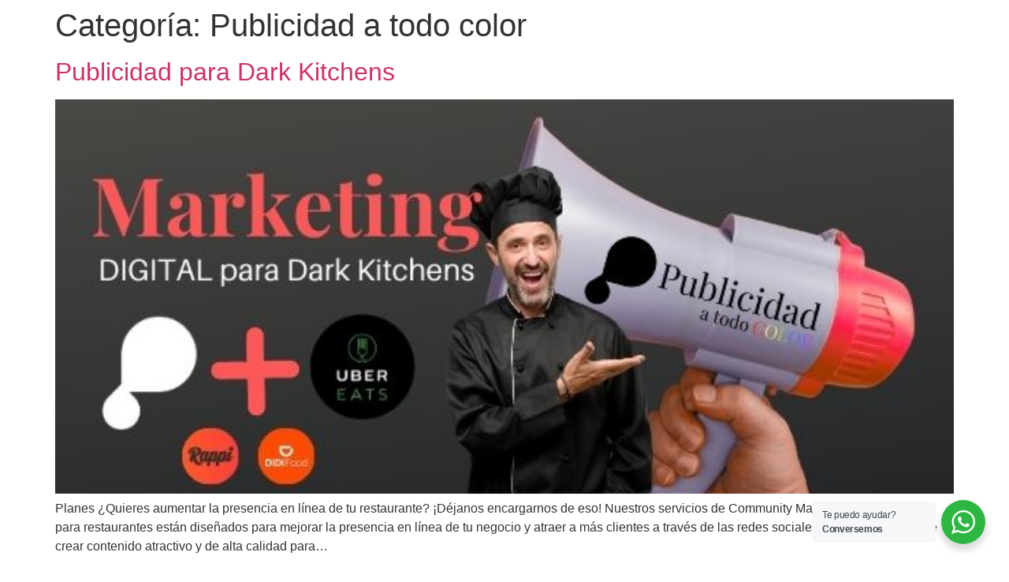

--- FILE ---
content_type: text/html; charset=UTF-8
request_url: https://publicidadatodocolor.com/category/publicidad-a-todo-color/
body_size: 12512
content:
<!DOCTYPE html><html lang="es"><head><meta charset="UTF-8"><meta name="viewport" content="width=device-width, initial-scale=1.0"/><title>Publicidad a todo color Archives - Publicidad a todo color</title><style id="rocket-critical-css">.wa__btn_popup,.wa__btn_popup *,.wa__btn_popup :after,.wa__btn_popup :before,.wa__popup_chat_box,.wa__popup_chat_box *,.wa__popup_chat_box :after,.wa__popup_chat_box :before{box-sizing:border-box;-webkit-box-sizing:border-box;-moz-box-sizing:border-box}.wa__stt_online{backface-visibility:hidden;background:#2db742;will-change:transform}.wa__stt_online:before{background:rgba(0,0,0,.06);content:"";height:100%;left:0;opacity:0;position:absolute;top:0;width:100%;will-change:opacity;z-index:-1}.wa__popup_chat_box{border-radius:5px 5px 8px 8px;-webkit-border-radius:5px 5px 8px 8px;-moz-border-radius:5px 5px 8px 8px;bottom:102px;box-shadow:0 10px 10px 4px rgba(0,0,0,.04);-webkit-box-shadow:0 10px 10px 4px rgba(0,0,0,.04);-moz-box-shadow:0 10px 10px 4px rgba(0,0,0,.04);font-family:Arial,Helvetica,sans-serif;max-width:calc(100% - 50px);opacity:0;overflow:hidden;position:fixed;right:25px;-ms-transform:translateY(50px);transform:translateY(50px);-webkit-transform:translateY(50px);-moz-transform:translateY(50px);visibility:hidden;width:351px;will-change:transform,visibility,opacity;z-index:999999998}.wa__popup_chat_box .wa__popup_heading{background:#2db742;color:#d9ebc6;padding:15px 43px 17px 74px;position:relative}.wa__popup_chat_box .wa__popup_heading:before{background-size:33px;content:"";display:block;height:33px;left:12px;position:absolute;top:20px;width:55px}.wa__popup_chat_box .wa__popup_heading .wa__popup_title{color:#fff;font-size:18px;line-height:24px;min-height:24px;padding-bottom:3;padding-top:2px}.wa__popup_chat_box .wa__popup_heading .wa__popup_intro{font-size:12px;line-height:20px;min-height:20px;padding-top:4px}.wa__popup_chat_box .wa__popup_heading .wa__popup_intro a{color:#fff;display:inline-block;text-decoration:none}.wa__popup_chat_box .wa__popup_notice{color:#a5abb7;font-size:11px;font-weight:500;padding:0 3px}.wa__popup_chat_box .wa__popup_content{background:#fff;padding:13px 20px 21px 19px;text-align:center}.wa__popup_chat_box .wa__popup_content_left{text-align:left}.wa__popup_chat_box .wa__popup_avatar{border-radius:50%;-webkit-border-radius:50%;-moz-border-radius:50%;left:12px;overflow:hidden;position:absolute;top:12px}.wa__popup_chat_box .wa__popup_avatar.nta-default-avt{border-radius:unset;-webkit-border-radius:unset;-moz-border-radius:unset}.wa__popup_chat_box .wa__stt{background:#f5f7f9;border-left:2px solid #2db742;border-radius:2px 4px 2px 4px;-webkit-border-radius:2px 4px 2px 4px;-moz-border-radius:2px 4px 2px 4px;display:table;padding:13px 40px 12px 74px;position:relative;text-decoration:none;width:100%}.wa__popup_chat_box .wa__stt:after{background-size:100% 100%;-webkit-background-size:100% 100%;-moz-background-size:100% 100%;content:"";height:20px;position:absolute;right:14px;top:26px;width:20px}.wa__popup_content_list .wa__popup_content_item{margin:14px 0 0;opacity:0;transform:translateY(20px);-webkit-transform:translateY(20px);-moz-transform:translateY(20px);will-change:opacity,transform}.wa__popup_content_list .wa__popup_content_item .wa__member_name{color:#363c47;font-size:14px;line-height:1.188em!important}.wa__popup_content_list .wa__popup_content_item .wa__member_duty{color:#989b9f;font-size:11px;line-height:1.125em!important;padding:2px 0 0}.wa__popup_content_list .wa__popup_content_item .wa__popup_txt{display:table-cell;height:48px;min-height:48px;vertical-align:middle}.wa__btn_popup{bottom:30px;font-family:Arial,Helvetica,sans-serif;position:fixed;right:30px;z-index:999999999}.wa__btn_popup .wa__btn_popup_icon{background:#2db742;border-radius:50%;-webkit-border-radius:50%;-moz-border-radius:50%;box-shadow:0 6px 8px 2px rgba(0,0,0,.14);-webkit-box-shadow:0 6px 8px 2px rgba(0,0,0,.14);-moz-box-shadow:0 6px 8px 2px rgba(0,0,0,.14);height:56px;width:56px}.wa__btn_popup .wa__btn_popup_icon:before{background-size:30px auto;-webkit-background-size:30px auto;-moz-background-size:30px auto;z-index:1}.wa__btn_popup .wa__btn_popup_icon:after,.wa__btn_popup .wa__btn_popup_icon:before{content:"";height:100%;left:0;position:absolute;top:0;width:100%}.wa__btn_popup .wa__btn_popup_icon:after{background:transparent url([data-uri]) 50% no-repeat;background-size:14px auto;-webkit-background-size:14px auto;-moz-background-size:14px auto;opacity:0;-ms-transform:scale(0) rotate(-1turn);transform:scale(0) rotate(-1turn);-webkit-transform:scale(0) rotate(-1turn);-moz-transform:scale(0) rotate(-1turn);z-index:2}.wa__btn_popup .wa__btn_popup_txt{background-color:#f5f7f9;border-radius:4px;-webkit-border-radius:4px;-moz-border-radius:4px;color:#43474e;font-size:12px;letter-spacing:-.03em;line-height:1.5;margin-right:7px;padding:8px 12px;position:absolute;right:100%;top:50%;-webkit-transform:translateY(-50%);-ms-transform:translateY(-50%);transform:translateY(-50%);width:156px}.wa__popup_powered{position:relative;text-align:center}.wa__popup_powered_content{margin:auto;width:fit-content}.wa__popup_powered .wa__popup_icon-ninja{margin-top:15px;vertical-align:middle;width:20px}.wa__popup_tooltiptext{background-color:#000;border-radius:3px;bottom:74%;color:#fff;font-size:12px;left:50%;margin-left:-72px;padding:3px 5px;position:absolute;text-align:center;visibility:hidden;z-index:1}.wa__popup_tooltiptext:after{border:5px solid transparent;border-top-color:#000;content:"";left:50%;margin-left:-5px;position:absolute;top:100%}.wa__popup_tooltiptext .wa__popup_icon-tooltip{width:10px}.wa__popup_tooltiptext-ninja{font-weight:600}html{line-height:1.15;-webkit-text-size-adjust:100%}*,:after,:before{box-sizing:border-box}body{margin:0;font-family:-apple-system,BlinkMacSystemFont,Segoe UI,Roboto,Helvetica Neue,Arial,Noto Sans,sans-serif,Apple Color Emoji,Segoe UI Emoji,Segoe UI Symbol,Noto Color Emoji;font-size:1rem;font-weight:400;line-height:1.5;color:#333;background-color:#fff;-webkit-font-smoothing:antialiased;-moz-osx-font-smoothing:grayscale}h1,h2{margin-block-start:.5rem;margin-block-end:1rem;font-family:inherit;font-weight:500;line-height:1.2;color:inherit}h1{font-size:2.5rem}h2{font-size:2rem}p{margin-block-start:0;margin-block-end:.9rem}a{background-color:transparent;text-decoration:none;color:#c36}strong{font-weight:bolder}img{border-style:none;height:auto;max-width:100%}::-webkit-file-upload-button{-webkit-appearance:button;font:inherit}li,ul{margin-block-start:0;margin-block-end:0;border:0;outline:0;font-size:100%;vertical-align:baseline;background:transparent}.page-content a{text-decoration:underline}.post .entry-title a{text-decoration:none}.post .wp-post-image{width:100%;max-height:500px;-o-object-fit:cover;object-fit:cover}@media (max-width:991px){.post .wp-post-image{max-height:400px}}@media (max-width:575px){.post .wp-post-image{max-height:300px}}.page-header .entry-title,.site-footer:not(.dynamic-footer),body:not([class*=elementor-page-]) .site-main{margin-inline-start:auto;margin-inline-end:auto;width:100%}@media (max-width:575px){.page-header .entry-title,.site-footer:not(.dynamic-footer),body:not([class*=elementor-page-]) .site-main{padding-inline-start:10px;padding-inline-end:10px}}@media (min-width:576px){.page-header .entry-title,.site-footer:not(.dynamic-footer),body:not([class*=elementor-page-]) .site-main{max-width:500px}}@media (min-width:768px){.page-header .entry-title,.site-footer:not(.dynamic-footer),body:not([class*=elementor-page-]) .site-main{max-width:600px}}@media (min-width:992px){.page-header .entry-title,.site-footer:not(.dynamic-footer),body:not([class*=elementor-page-]) .site-main{max-width:800px}}@media (min-width:1200px){.page-header .entry-title,.site-footer:not(.dynamic-footer),body:not([class*=elementor-page-]) .site-main{max-width:1140px}}.site-footer{padding-block-start:1rem;padding-block-end:1rem;position:relative}.site-navigation{display:flex;align-items:center}.site-navigation ul.menu{list-style-type:none;padding:0}.site-navigation ul.menu{display:flex;flex-wrap:wrap}.site-navigation ul.menu li{position:relative;display:flex}.site-navigation ul.menu li a{display:block;padding:8px 15px}footer .site-navigation ul.menu a{padding:5px 15px}:focus{outline:0}.ekit-wid-con .ekit-review-card--date,.ekit-wid-con .ekit-review-card--desc{grid-area:date}.ekit-wid-con .ekit-review-card--image{width:60px;height:60px;grid-area:thumbnail;min-width:60px;border-radius:50%;background-color:#eae9f7;display:-webkit-box;display:-ms-flexbox;display:flex;-webkit-box-pack:center;-ms-flex-pack:center;justify-content:center;-webkit-box-align:center;-ms-flex-align:center;align-items:center;padding:1rem;position:relative}.ekit-wid-con .ekit-review-card--thumbnail{grid-area:thumbnail;padding-right:1rem}.ekit-wid-con .ekit-review-card--name{grid-area:name;font-size:14px;font-weight:700;margin:0 0 .25rem 0}.ekit-wid-con .ekit-review-card--stars{grid-area:stars;color:#f4be28;font-size:13px;line-height:20px}.ekit-wid-con .ekit-review-card--comment{grid-area:comment;font-size:16px;line-height:22px;font-weight:400;color:#32323d}.ekit-wid-con .ekit-review-card--actions{grid-area:actions}.ekit-wid-con .ekit-review-card--posted-on{display:-webkit-box;display:-ms-flexbox;display:flex;grid-area:posted-on}.ekit-template-content-header{clear:both}</style><meta name='robots' content='max-image-preview:large' /><meta name="robots" content="max-snippet:-1, max-image-preview:large, max-video-preview:-1"/><link rel="canonical" href="https://publicidadatodocolor.com/category/publicidad-a-todo-color/" /><meta property="og:locale" content="es_ES" /><meta property="og:type" content="object" /><meta property="og:title" content="Publicidad a todo color Archives - Publicidad a todo color" /><meta property="og:url" content="https://publicidadatodocolor.com/category/publicidad-a-todo-color/" /><meta property="og:site_name" content="Publicidad a todo color" /><meta name="twitter:card" content="summary_large_image" /><meta name="twitter:title" content="Publicidad a todo color Archives - Publicidad a todo color" /> <script type='application/ld+json' class='yoast-schema-graph yoast-schema-graph--main'>{"@context":"https://schema.org","@graph":[{"@type":"WebSite","@id":"https://publicidadatodocolor.com/#website","url":"https://publicidadatodocolor.com/","name":"Publicidad a todo color","description":"Agencia de Engagement en Ciudad Sat\u00e9lite","potentialAction":{"@type":"SearchAction","target":"https://publicidadatodocolor.com/?s={search_term_string}","query-input":"required name=search_term_string"}},{"@type":"CollectionPage","@id":"https://publicidadatodocolor.com/category/publicidad-a-todo-color/#webpage","url":"https://publicidadatodocolor.com/category/publicidad-a-todo-color/","inLanguage":"es","name":"Publicidad a todo color Archives - Publicidad a todo color","isPartOf":{"@id":"https://publicidadatodocolor.com/#website"}}]}</script> <link rel='dns-prefetch' href='//www.googletagmanager.com' /><link href='https://fonts.gstatic.com' crossorigin rel='preconnect' /><link rel="alternate" type="application/rss+xml" title="Publicidad a todo color &raquo; Feed" href="https://publicidadatodocolor.com/feed/" /><link rel="alternate" type="application/rss+xml" title="Publicidad a todo color &raquo; Feed de los comentarios" href="https://publicidadatodocolor.com/comments/feed/" /><link rel="alternate" type="application/rss+xml" title="Publicidad a todo color &raquo; Categoría Publicidad a todo color del feed" href="https://publicidadatodocolor.com/category/publicidad-a-todo-color/feed/" /><style id='wp-img-auto-sizes-contain-inline-css'>img:is([sizes=auto i],[sizes^="auto," i]){contain-intrinsic-size:3000px 1500px}</style><style id='wp-emoji-styles-inline-css'>img.wp-smiley,img.emoji{display:inline!important;border:none!important;box-shadow:none!important;height:1em!important;width:1em!important;margin:0 0.07em!important;vertical-align:-0.1em!important;background:none!important;padding:0!important}</style><link rel='preload' id='wp-block-library-css' href='https://publicidadatodocolor.com/wp-includes/css/dist/block-library/style.min.css' as="style" onload="this.onload=null;this.rel='stylesheet'" media='all' /><style id='wp-block-paragraph-inline-css'>.is-small-text{font-size:.875em}.is-regular-text{font-size:1em}.is-large-text{font-size:2.25em}.is-larger-text{font-size:3em}.has-drop-cap:not(:focus):first-letter{float:left;font-size:8.4em;font-style:normal;font-weight:100;line-height:.68;margin:.05em .1em 0 0;text-transform:uppercase}body.rtl .has-drop-cap:not(:focus):first-letter{float:none;margin-left:.1em}p.has-drop-cap.has-background{overflow:hidden}:root :where(p.has-background){padding:1.25em 2.375em}:where(p.has-text-color:not(.has-link-color)) a{color:inherit}p.has-text-align-left[style*="writing-mode:vertical-lr"],p.has-text-align-right[style*="writing-mode:vertical-rl"]{rotate:180deg}</style><style id='global-styles-inline-css'>:root{--wp--preset--aspect-ratio--square:1;--wp--preset--aspect-ratio--4-3:4/3;--wp--preset--aspect-ratio--3-4:3/4;--wp--preset--aspect-ratio--3-2:3/2;--wp--preset--aspect-ratio--2-3:2/3;--wp--preset--aspect-ratio--16-9:16/9;--wp--preset--aspect-ratio--9-16:9/16;--wp--preset--color--black:#000;--wp--preset--color--cyan-bluish-gray:#abb8c3;--wp--preset--color--white:#fff;--wp--preset--color--pale-pink:#f78da7;--wp--preset--color--vivid-red:#cf2e2e;--wp--preset--color--luminous-vivid-orange:#ff6900;--wp--preset--color--luminous-vivid-amber:#fcb900;--wp--preset--color--light-green-cyan:#7bdcb5;--wp--preset--color--vivid-green-cyan:#00d084;--wp--preset--color--pale-cyan-blue:#8ed1fc;--wp--preset--color--vivid-cyan-blue:#0693e3;--wp--preset--color--vivid-purple:#9b51e0;--wp--preset--gradient--vivid-cyan-blue-to-vivid-purple:linear-gradient(135deg,rgb(6,147,227) 0%,rgb(155,81,224) 100%);--wp--preset--gradient--light-green-cyan-to-vivid-green-cyan:linear-gradient(135deg,rgb(122,220,180) 0%,rgb(0,208,130) 100%);--wp--preset--gradient--luminous-vivid-amber-to-luminous-vivid-orange:linear-gradient(135deg,rgb(252,185,0) 0%,rgb(255,105,0) 100%);--wp--preset--gradient--luminous-vivid-orange-to-vivid-red:linear-gradient(135deg,rgb(255,105,0) 0%,rgb(207,46,46) 100%);--wp--preset--gradient--very-light-gray-to-cyan-bluish-gray:linear-gradient(135deg,rgb(238,238,238) 0%,rgb(169,184,195) 100%);--wp--preset--gradient--cool-to-warm-spectrum:linear-gradient(135deg,rgb(74,234,220) 0%,rgb(151,120,209) 20%,rgb(207,42,186) 40%,rgb(238,44,130) 60%,rgb(251,105,98) 80%,rgb(254,248,76) 100%);--wp--preset--gradient--blush-light-purple:linear-gradient(135deg,rgb(255,206,236) 0%,rgb(152,150,240) 100%);--wp--preset--gradient--blush-bordeaux:linear-gradient(135deg,rgb(254,205,165) 0%,rgb(254,45,45) 50%,rgb(107,0,62) 100%);--wp--preset--gradient--luminous-dusk:linear-gradient(135deg,rgb(255,203,112) 0%,rgb(199,81,192) 50%,rgb(65,88,208) 100%);--wp--preset--gradient--pale-ocean:linear-gradient(135deg,rgb(255,245,203) 0%,rgb(182,227,212) 50%,rgb(51,167,181) 100%);--wp--preset--gradient--electric-grass:linear-gradient(135deg,rgb(202,248,128) 0%,rgb(113,206,126) 100%);--wp--preset--gradient--midnight:linear-gradient(135deg,rgb(2,3,129) 0%,rgb(40,116,252) 100%);--wp--preset--font-size--small:13px;--wp--preset--font-size--medium:20px;--wp--preset--font-size--large:36px;--wp--preset--font-size--x-large:42px;--wp--preset--spacing--20:.44rem;--wp--preset--spacing--30:.67rem;--wp--preset--spacing--40:1rem;--wp--preset--spacing--50:1.5rem;--wp--preset--spacing--60:2.25rem;--wp--preset--spacing--70:3.38rem;--wp--preset--spacing--80:5.06rem;--wp--preset--shadow--natural:6px 6px 9px rgba(0,0,0,.2);--wp--preset--shadow--deep:12px 12px 50px rgba(0,0,0,.4);--wp--preset--shadow--sharp:6px 6px 0 rgba(0,0,0,.2);--wp--preset--shadow--outlined:6px 6px 0 -3px rgb(255,255,255),6px 6px rgb(0,0,0);--wp--preset--shadow--crisp:6px 6px 0 rgb(0,0,0)}:root{--wp--style--global--content-size:800px;--wp--style--global--wide-size:1200px}:where(body){margin:0}.wp-site-blocks>.alignleft{float:left;margin-right:2em}.wp-site-blocks>.alignright{float:right;margin-left:2em}.wp-site-blocks>.aligncenter{justify-content:center;margin-left:auto;margin-right:auto}:where(.wp-site-blocks)>*{margin-block-start:24px;margin-block-end:0}:where(.wp-site-blocks)>:first-child{margin-block-start:0}:where(.wp-site-blocks)>:last-child{margin-block-end:0}:root{--wp--style--block-gap:24px}:root :where(.is-layout-flow)>:first-child{margin-block-start:0}:root :where(.is-layout-flow)>:last-child{margin-block-end:0}:root :where(.is-layout-flow)>*{margin-block-start:24px;margin-block-end:0}:root :where(.is-layout-constrained)>:first-child{margin-block-start:0}:root :where(.is-layout-constrained)>:last-child{margin-block-end:0}:root :where(.is-layout-constrained)>*{margin-block-start:24px;margin-block-end:0}:root :where(.is-layout-flex){gap:24px}:root :where(.is-layout-grid){gap:24px}.is-layout-flow>.alignleft{float:left;margin-inline-start:0;margin-inline-end:2em}.is-layout-flow>.alignright{float:right;margin-inline-start:2em;margin-inline-end:0}.is-layout-flow>.aligncenter{margin-left:auto!important;margin-right:auto!important}.is-layout-constrained>.alignleft{float:left;margin-inline-start:0;margin-inline-end:2em}.is-layout-constrained>.alignright{float:right;margin-inline-start:2em;margin-inline-end:0}.is-layout-constrained>.aligncenter{margin-left:auto!important;margin-right:auto!important}.is-layout-constrained>:where(:not(.alignleft):not(.alignright):not(.alignfull)){max-width:var(--wp--style--global--content-size);margin-left:auto!important;margin-right:auto!important}.is-layout-constrained>.alignwide{max-width:var(--wp--style--global--wide-size)}body .is-layout-flex{display:flex}.is-layout-flex{flex-wrap:wrap;align-items:center}.is-layout-flex>:is(*,div){margin:0}body .is-layout-grid{display:grid}.is-layout-grid>:is(*,div){margin:0}body{padding-top:0;padding-right:0;padding-bottom:0;padding-left:0}a:where(:not(.wp-element-button)){text-decoration:underline}:root :where(.wp-element-button,.wp-block-button__link){background-color:#32373c;border-width:0;color:#fff;font-family:inherit;font-size:inherit;font-style:inherit;font-weight:inherit;letter-spacing:inherit;line-height:inherit;padding-top:calc(0.667em + 2px);padding-right:calc(1.333em + 2px);padding-bottom:calc(0.667em + 2px);padding-left:calc(1.333em + 2px);text-decoration:none;text-transform:inherit}.has-black-color{color:var(--wp--preset--color--black)!important}.has-cyan-bluish-gray-color{color:var(--wp--preset--color--cyan-bluish-gray)!important}.has-white-color{color:var(--wp--preset--color--white)!important}.has-pale-pink-color{color:var(--wp--preset--color--pale-pink)!important}.has-vivid-red-color{color:var(--wp--preset--color--vivid-red)!important}.has-luminous-vivid-orange-color{color:var(--wp--preset--color--luminous-vivid-orange)!important}.has-luminous-vivid-amber-color{color:var(--wp--preset--color--luminous-vivid-amber)!important}.has-light-green-cyan-color{color:var(--wp--preset--color--light-green-cyan)!important}.has-vivid-green-cyan-color{color:var(--wp--preset--color--vivid-green-cyan)!important}.has-pale-cyan-blue-color{color:var(--wp--preset--color--pale-cyan-blue)!important}.has-vivid-cyan-blue-color{color:var(--wp--preset--color--vivid-cyan-blue)!important}.has-vivid-purple-color{color:var(--wp--preset--color--vivid-purple)!important}.has-black-background-color{background-color:var(--wp--preset--color--black)!important}.has-cyan-bluish-gray-background-color{background-color:var(--wp--preset--color--cyan-bluish-gray)!important}.has-white-background-color{background-color:var(--wp--preset--color--white)!important}.has-pale-pink-background-color{background-color:var(--wp--preset--color--pale-pink)!important}.has-vivid-red-background-color{background-color:var(--wp--preset--color--vivid-red)!important}.has-luminous-vivid-orange-background-color{background-color:var(--wp--preset--color--luminous-vivid-orange)!important}.has-luminous-vivid-amber-background-color{background-color:var(--wp--preset--color--luminous-vivid-amber)!important}.has-light-green-cyan-background-color{background-color:var(--wp--preset--color--light-green-cyan)!important}.has-vivid-green-cyan-background-color{background-color:var(--wp--preset--color--vivid-green-cyan)!important}.has-pale-cyan-blue-background-color{background-color:var(--wp--preset--color--pale-cyan-blue)!important}.has-vivid-cyan-blue-background-color{background-color:var(--wp--preset--color--vivid-cyan-blue)!important}.has-vivid-purple-background-color{background-color:var(--wp--preset--color--vivid-purple)!important}.has-black-border-color{border-color:var(--wp--preset--color--black)!important}.has-cyan-bluish-gray-border-color{border-color:var(--wp--preset--color--cyan-bluish-gray)!important}.has-white-border-color{border-color:var(--wp--preset--color--white)!important}.has-pale-pink-border-color{border-color:var(--wp--preset--color--pale-pink)!important}.has-vivid-red-border-color{border-color:var(--wp--preset--color--vivid-red)!important}.has-luminous-vivid-orange-border-color{border-color:var(--wp--preset--color--luminous-vivid-orange)!important}.has-luminous-vivid-amber-border-color{border-color:var(--wp--preset--color--luminous-vivid-amber)!important}.has-light-green-cyan-border-color{border-color:var(--wp--preset--color--light-green-cyan)!important}.has-vivid-green-cyan-border-color{border-color:var(--wp--preset--color--vivid-green-cyan)!important}.has-pale-cyan-blue-border-color{border-color:var(--wp--preset--color--pale-cyan-blue)!important}.has-vivid-cyan-blue-border-color{border-color:var(--wp--preset--color--vivid-cyan-blue)!important}.has-vivid-purple-border-color{border-color:var(--wp--preset--color--vivid-purple)!important}.has-vivid-cyan-blue-to-vivid-purple-gradient-background{background:var(--wp--preset--gradient--vivid-cyan-blue-to-vivid-purple)!important}.has-light-green-cyan-to-vivid-green-cyan-gradient-background{background:var(--wp--preset--gradient--light-green-cyan-to-vivid-green-cyan)!important}.has-luminous-vivid-amber-to-luminous-vivid-orange-gradient-background{background:var(--wp--preset--gradient--luminous-vivid-amber-to-luminous-vivid-orange)!important}.has-luminous-vivid-orange-to-vivid-red-gradient-background{background:var(--wp--preset--gradient--luminous-vivid-orange-to-vivid-red)!important}.has-very-light-gray-to-cyan-bluish-gray-gradient-background{background:var(--wp--preset--gradient--very-light-gray-to-cyan-bluish-gray)!important}.has-cool-to-warm-spectrum-gradient-background{background:var(--wp--preset--gradient--cool-to-warm-spectrum)!important}.has-blush-light-purple-gradient-background{background:var(--wp--preset--gradient--blush-light-purple)!important}.has-blush-bordeaux-gradient-background{background:var(--wp--preset--gradient--blush-bordeaux)!important}.has-luminous-dusk-gradient-background{background:var(--wp--preset--gradient--luminous-dusk)!important}.has-pale-ocean-gradient-background{background:var(--wp--preset--gradient--pale-ocean)!important}.has-electric-grass-gradient-background{background:var(--wp--preset--gradient--electric-grass)!important}.has-midnight-gradient-background{background:var(--wp--preset--gradient--midnight)!important}.has-small-font-size{font-size:var(--wp--preset--font-size--small)!important}.has-medium-font-size{font-size:var(--wp--preset--font-size--medium)!important}.has-large-font-size{font-size:var(--wp--preset--font-size--large)!important}.has-x-large-font-size{font-size:var(--wp--preset--font-size--x-large)!important}</style><link rel='preload' id='nta-css-popup-css' href='https://publicidadatodocolor.com/wp-content/plugins/wp-whatsapp/assets/dist/css/style.css' as="style" onload="this.onload=null;this.rel='stylesheet'" media='all' /><link rel='preload' id='niche-frame-css' href='https://publicidadatodocolor.com/wp-content/cache/busting/1/wp-content/plugins/events-addon-for-elementor/assets/css/niche-frame-1.0.css' as="style" onload="this.onload=null;this.rel='stylesheet'" media='all' /><link rel='preload' id='font-awesome-css' href='https://publicidadatodocolor.com/wp-content/cache/busting/1/wp-content/plugins/elementor/assets/lib/font-awesome/css/font-awesome.min-4.7.0.css' as="style" onload="this.onload=null;this.rel='stylesheet'" media='all' /><link rel='preload' id='animate-css' href='https://publicidadatodocolor.com/wp-content/cache/busting/1/wp-content/plugins/events-addon-for-elementor/assets/css/animate.min-3.7.2.css' as="style" onload="this.onload=null;this.rel='stylesheet'" media='all' /><link rel='preload' id='themify-icons-css' href='https://publicidadatodocolor.com/wp-content/cache/busting/1/wp-content/plugins/events-addon-for-elementor/assets/css/themify-icons.min-1.0.0.css' as="style" onload="this.onload=null;this.rel='stylesheet'" media='all' /><link rel='preload' id='linea-css' href='https://publicidadatodocolor.com/wp-content/cache/busting/1/wp-content/plugins/events-addon-for-elementor/assets/css/linea.min-1.0.0.css' as="style" onload="this.onload=null;this.rel='stylesheet'" media='all' /><link rel='preload' id='magnific-popup-css' href='https://publicidadatodocolor.com/wp-content/cache/busting/1/wp-content/plugins/events-addon-for-elementor/assets/css/magnific-popup.min-1.0.css' as="style" onload="this.onload=null;this.rel='stylesheet'" media='all' /><link rel='preload' id='owl-carousel-css' href='https://publicidadatodocolor.com/wp-content/cache/busting/1/wp-content/plugins/events-addon-for-elementor/assets/css/owl.carousel.min-2.3.4.css' as="style" onload="this.onload=null;this.rel='stylesheet'" media='all' /><link rel='preload' id='juxtapose-css' href='https://publicidadatodocolor.com/wp-content/cache/busting/1/wp-content/plugins/events-addon-for-elementor/assets/css/juxtapose-1.0.css' as="style" onload="this.onload=null;this.rel='stylesheet'" media='all' /><link rel='preload' id='naevents-styles-css' href='https://publicidadatodocolor.com/wp-content/cache/busting/1/wp-content/plugins/events-addon-for-elementor/assets/css/styles-1.8.2.css' as="style" onload="this.onload=null;this.rel='stylesheet'" media='all' /><link rel='preload' id='naevents-responsive-css' href='https://publicidadatodocolor.com/wp-content/cache/busting/1/wp-content/plugins/events-addon-for-elementor/assets/css/responsive-1.8.2.css' as="style" onload="this.onload=null;this.rel='stylesheet'" media='all' /><link rel='preload' id='hello-elementor-css' href='https://publicidadatodocolor.com/wp-content/cache/busting/1/wp-content/themes/hello-elementor/style.min-3.3.0.css' as="style" onload="this.onload=null;this.rel='stylesheet'" media='all' /><link rel='preload' id='hello-elementor-theme-style-css' href='https://publicidadatodocolor.com/wp-content/cache/busting/1/wp-content/themes/hello-elementor/theme.min-3.3.0.css' as="style" onload="this.onload=null;this.rel='stylesheet'" media='all' /><link rel='preload' id='hello-elementor-header-footer-css' href='https://publicidadatodocolor.com/wp-content/cache/busting/1/wp-content/themes/hello-elementor/header-footer.min-3.3.0.css' as="style" onload="this.onload=null;this.rel='stylesheet'" media='all' /><link rel='preload' id='ekit-widget-styles-css' href='https://publicidadatodocolor.com/wp-content/cache/busting/1/wp-content/plugins/elementskit-lite/widgets/init/assets/css/widget-styles-3.4.5.css' as="style" onload="this.onload=null;this.rel='stylesheet'" media='all' /><link rel='preload' id='ekit-responsive-css' href='https://publicidadatodocolor.com/wp-content/cache/busting/1/wp-content/plugins/elementskit-lite/widgets/init/assets/css/responsive-3.4.5.css' as="style" onload="this.onload=null;this.rel='stylesheet'" media='all' /> <script src="https://publicidadatodocolor.com/wp-content/cache/busting/1/wp-includes/js/jquery/jquery.min-3.7.1.js" id="jquery-core-js"></script>   <script src="https://www.googletagmanager.com/gtag/js?id=G-RT871XJ9ZV" id="google_gtagjs-js" async></script> <script id="google_gtagjs-js-after">window.dataLayer = window.dataLayer || [];function gtag(){dataLayer.push(arguments);}
gtag("set","linker",{"domains":["publicidadatodocolor.com"]});
gtag("js", new Date());
gtag("set", "developer_id.dZTNiMT", true);
gtag("config", "G-RT871XJ9ZV");
//# sourceURL=google_gtagjs-js-after</script> <link rel="https://api.w.org/" href="https://publicidadatodocolor.com/wp-json/" /><link rel="alternate" title="JSON" type="application/json" href="https://publicidadatodocolor.com/wp-json/wp/v2/categories/14" /><link rel="EditURI" type="application/rsd+xml" title="RSD" href="https://publicidadatodocolor.com/xmlrpc.php?rsd" /><meta name="generator" content="WordPress 6.9" /><meta name="generator" content="Site Kit by Google 1.148.0" /><meta name="generator" content="Elementor 3.27.6; features: additional_custom_breakpoints; settings: css_print_method-external, google_font-enabled, font_display-auto"><style>.e-con.e-parent:nth-of-type(n+4):not(.e-lazyloaded):not(.e-no-lazyload),.e-con.e-parent:nth-of-type(n+4):not(.e-lazyloaded):not(.e-no-lazyload) *{background-image:none!important}@media screen and (max-height:1024px){.e-con.e-parent:nth-of-type(n+3):not(.e-lazyloaded):not(.e-no-lazyload),.e-con.e-parent:nth-of-type(n+3):not(.e-lazyloaded):not(.e-no-lazyload) *{background-image:none!important}}@media screen and (max-height:640px){.e-con.e-parent:nth-of-type(n+2):not(.e-lazyloaded):not(.e-no-lazyload),.e-con.e-parent:nth-of-type(n+2):not(.e-lazyloaded):not(.e-no-lazyload) *{background-image:none!important}}</style><link rel="icon" href="https://publicidadatodocolor.com/wp-content/uploads/2025/03/cropped-agencia-de-marketing-digital-ico-32x32.png" sizes="32x32" /><link rel="icon" href="https://publicidadatodocolor.com/wp-content/uploads/2025/03/cropped-agencia-de-marketing-digital-ico-192x192.png" sizes="192x192" /><link rel="apple-touch-icon" href="https://publicidadatodocolor.com/wp-content/uploads/2025/03/cropped-agencia-de-marketing-digital-ico-180x180.png" /><meta name="msapplication-TileImage" content="https://publicidadatodocolor.com/wp-content/uploads/2025/03/cropped-agencia-de-marketing-digital-ico-270x270.png" /><style id="wp-custom-css">.envato-block__preview{overflow:visible}.envato-kit-139-accordion .elementor-widget-container{border-radius:10px!important}.envato-kit-139-map iframe,.envato-kit-139-slider .slick-slide,.envato-kit-139-flipbox .elementor-flip-box div{border-radius:10px!important}</style> <script>/*! loadCSS rel=preload polyfill. [c]2017 Filament Group, Inc. MIT License */
(function(w){"use strict";if(!w.loadCSS){w.loadCSS=function(){}}
var rp=loadCSS.relpreload={};rp.support=(function(){var ret;try{ret=w.document.createElement("link").relList.supports("preload")}catch(e){ret=!1}
return function(){return ret}})();rp.bindMediaToggle=function(link){var finalMedia=link.media||"all";function enableStylesheet(){link.media=finalMedia}
if(link.addEventListener){link.addEventListener("load",enableStylesheet)}else if(link.attachEvent){link.attachEvent("onload",enableStylesheet)}
setTimeout(function(){link.rel="stylesheet";link.media="only x"});setTimeout(enableStylesheet,3000)};rp.poly=function(){if(rp.support()){return}
var links=w.document.getElementsByTagName("link");for(var i=0;i<links.length;i++){var link=links[i];if(link.rel==="preload"&&link.getAttribute("as")==="style"&&!link.getAttribute("data-loadcss")){link.setAttribute("data-loadcss",!0);rp.bindMediaToggle(link)}}};if(!rp.support()){rp.poly();var run=w.setInterval(rp.poly,500);if(w.addEventListener){w.addEventListener("load",function(){rp.poly();w.clearInterval(run)})}else if(w.attachEvent){w.attachEvent("onload",function(){rp.poly();w.clearInterval(run)})}}
if(typeof exports!=="undefined"){exports.loadCSS=loadCSS}
else{w.loadCSS=loadCSS}}(typeof global!=="undefined"?global:this))</script></head><body class="archive category category-publicidad-a-todo-color category-14 wp-custom-logo wp-embed-responsive wp-theme-hello-elementor theme-default elementor-default elementor-kit-1820"><div class="ekit-template-content-markup ekit-template-content-header ekit-template-content-theme-support"></div><main id="content" class="site-main"><div class="page-header"><h1 class="entry-title">Categoría: <span>Publicidad a todo color</span></h1></div><div class="page-content"><article class="post"><h2 class="entry-title"><a href="https://publicidadatodocolor.com/publicidad-para-dark-kitchens/">Publicidad para Dark Kitchens</a></h2><a href="https://publicidadatodocolor.com/publicidad-para-dark-kitchens/"><img fetchpriority="high" width="615" height="430" src="https://publicidadatodocolor.com/wp-content/uploads/2023/03/Marketing-digital-para-dark-kitchen-en-CDMX.jpg" class="attachment-large size-large wp-post-image" alt="Marketing digital para dark kitchen en CDMX llamar al: 5546175983" decoding="async" /></a><p>Planes ¿Quieres aumentar la presencia en línea de tu restaurante? ¡Déjanos encargarnos de eso! Nuestros servicios de Community Manager especializado para restaurantes están diseñados para mejorar la presencia en línea de tu negocio y atraer a más clientes a través de las redes sociales. Nos encargamos de crear contenido atractivo y de alta calidad para&#8230;</p></article><article class="post"><h2 class="entry-title"><a href="https://publicidadatodocolor.com/diseno-web-profesional-en-naucalpan/">Diseño de paginas web en Naucalpan</a></h2><a href="https://publicidadatodocolor.com/diseno-web-profesional-en-naucalpan/"><img width="800" height="600" src="https://publicidadatodocolor.com/wp-content/uploads/2023/01/diseno-web-en-ciudad-satelite-y-naucalpan-1024x768.png" class="attachment-large size-large wp-post-image" alt="diseño web en ciudad satelite y naucalpan" decoding="async" srcset="https://publicidadatodocolor.com/wp-content/uploads/2023/01/diseno-web-en-ciudad-satelite-y-naucalpan-1024x768.png 1024w, https://publicidadatodocolor.com/wp-content/uploads/2023/01/diseno-web-en-ciudad-satelite-y-naucalpan-300x225.png 300w, https://publicidadatodocolor.com/wp-content/uploads/2023/01/diseno-web-en-ciudad-satelite-y-naucalpan-768x576.png 768w, https://publicidadatodocolor.com/wp-content/uploads/2023/01/diseno-web-en-ciudad-satelite-y-naucalpan-150x113.png 150w, https://publicidadatodocolor.com/wp-content/uploads/2023/01/diseno-web-en-ciudad-satelite-y-naucalpan-200x150.png 200w, https://publicidadatodocolor.com/wp-content/uploads/2023/01/diseno-web-en-ciudad-satelite-y-naucalpan.png 1200w" sizes="(max-width: 800px) 100vw, 800px" /></a><p>¿Necesitas un sitio web para tu negocio en Naucalpan? Nuestro equipo de diseño web profesional está listo para ayudarte a crear un sitio web que sea atractivo, fácil de usar y optimizado para los motores de búsqueda. Ofrecemos diseño personalizado, desarrollo web y optimización SEO. Contáctanos hoy mismo para obtener una cotización gratuita. Tu negocio&#8230;</p></article><article class="post"><h2 class="entry-title"><a href="https://publicidadatodocolor.com/publicidad-especializada-en-barberias-esteticas-y-spa-en-naucalpan/">Publicidad especializada en barberías, estéticas y spa en naucalpan</a></h2><a href="https://publicidadatodocolor.com/publicidad-especializada-en-barberias-esteticas-y-spa-en-naucalpan/"><img width="318" height="200" src="https://publicidadatodocolor.com/wp-content/uploads/2023/01/Publicidad-especializada-para-barberias-esteticas-y-spa-en-naucalpan.png" class="attachment-large size-large wp-post-image" alt="&quot;¿Buscas aumentar la visibilidad y atraer más clientes a tu negocio de belleza en Naucalpan? Nuestra agencia de publicidad especializada en el sector de la estética, barberías y spas puede ayudarte. Ofrecemos campañas publicitarias personalizadas para aumentar tu presencia en Google y en las redes sociales. Contáctanos hoy mismo para obtener más información y empezar a atraer más clientes a tu negocio.&quot;" decoding="async" srcset="https://publicidadatodocolor.com/wp-content/uploads/2023/01/Publicidad-especializada-para-barberias-esteticas-y-spa-en-naucalpan.png 318w, https://publicidadatodocolor.com/wp-content/uploads/2023/01/Publicidad-especializada-para-barberias-esteticas-y-spa-en-naucalpan-300x189.png 300w, https://publicidadatodocolor.com/wp-content/uploads/2023/01/Publicidad-especializada-para-barberias-esteticas-y-spa-en-naucalpan-150x94.png 150w" sizes="(max-width: 318px) 100vw, 318px" /></a><p>«¿Buscas aumentar la visibilidad y atraer más clientes a tu negocio de belleza o barbería en Naucalpan? Nuestra agencia de publicidad especializada en el sector de la estética, barberías y spas puede ayudarte. Ofrecemos campañas publicitarias personalizadas para aumentar tu presencia en Google y en las redes sociales. Contáctanos hoy mismo para obtener más información&#8230;</p></article></div></main><footer id="site-footer" class="site-footer"><nav class="site-navigation" aria-label="Menú del pie de página"><ul id="menu-primary-menu-1" class="menu"><li class="menu-item menu-item-type-post_type menu-item-object-page menu-item-home menu-item-2137"><a href="https://publicidadatodocolor.com/">Inicio</a></li><li class="menu-item menu-item-type-post_type menu-item-object-page menu-item-1919"><a href="https://publicidadatodocolor.com/blog/">Blog</a></li><li class="menu-item menu-item-type-post_type menu-item-object-page menu-item-has-children menu-item-2136"><a href="https://publicidadatodocolor.com/planes/">Planes Sostac</a><ul class="sub-menu"><li class="menu-item menu-item-type-custom menu-item-object-custom menu-item-2105"><a href="#contenido">Gestión de Redes Sociales</a></li><li class="menu-item menu-item-type-custom menu-item-object-custom menu-item-2104"><a href="#trafico">Campañas</a></li><li class="menu-item menu-item-type-custom menu-item-object-custom menu-item-2090"><a href="#web">Diseño Web</a></li><li class="menu-item menu-item-type-custom menu-item-object-custom menu-item-1991"><a href="https://www.agenciademarketingmedico.com">Marketing Médico</a></li></ul></li></ul></nav></footer> <script type="speculationrules">{"prefetch":[{"source":"document","where":{"and":[{"href_matches":"/*"},{"not":{"href_matches":["/wp-*.php","/wp-admin/*","/wp-content/uploads/*","/wp-content/*","/wp-content/plugins/*","/wp-content/themes/hello-elementor/*","/*\\?(.+)"]}},{"not":{"selector_matches":"a[rel~=\"nofollow\"]"}},{"not":{"selector_matches":".no-prefetch, .no-prefetch a"}}]},"eagerness":"conservative"}]}</script> <div id="wa"></div> <script>const lazyloadRunObserver = () => {
					const lazyloadBackgrounds = document.querySelectorAll( `.e-con.e-parent:not(.e-lazyloaded)` );
					const lazyloadBackgroundObserver = new IntersectionObserver( ( entries ) => {
						entries.forEach( ( entry ) => {
							if ( entry.isIntersecting ) {
								let lazyloadBackground = entry.target;
								if( lazyloadBackground ) {
									lazyloadBackground.classList.add( 'e-lazyloaded' );
								}
								lazyloadBackgroundObserver.unobserve( entry.target );
							}
						});
					}, { rootMargin: '200px 0px 200px 0px' } );
					lazyloadBackgrounds.forEach( ( lazyloadBackground ) => {
						lazyloadBackgroundObserver.observe( lazyloadBackground );
					} );
				};
				const events = [
					'DOMContentLoaded',
					'elementor/lazyload/observe',
				];
				events.forEach( ( event ) => {
					document.addEventListener( event, lazyloadRunObserver );
				} );</script> <script src="https://publicidadatodocolor.com/wp-content/cache/busting/1/wp-includes/js/imagesloaded.min-5.0.0.js" id="imagesloaded-js" defer></script> <script src="https://publicidadatodocolor.com/wp-content/cache/busting/1/wp-content/plugins/events-addon-for-elementor/assets/js/jquery.magnific-popup.min-1.1.0.js" id="magnific-popup-js" defer></script> <script src="https://publicidadatodocolor.com/wp-content/cache/busting/1/wp-content/plugins/events-addon-for-elementor/assets/js/juxtapose-1.1.2.js" id="juxtapose-js" defer></script> <script src="https://publicidadatodocolor.com/wp-content/cache/busting/1/wp-content/plugins/events-addon-for-elementor/assets/js/typed.min-2.0.11.js" id="typed-js" defer></script> <script src="https://publicidadatodocolor.com/wp-content/cache/busting/1/wp-content/plugins/events-addon-for-elementor/assets/js/owl.carousel.min-2.3.4.js" id="owl-carousel-js" defer></script> <script src="https://publicidadatodocolor.com/wp-content/cache/busting/1/wp-content/plugins/events-addon-for-elementor/assets/js/jquery.countdown.min-1.6.2.js" id="countdown-js" defer></script> <script src="https://publicidadatodocolor.com/wp-content/cache/busting/1/wp-content/plugins/events-addon-for-elementor/assets/js/jquery.matchHeight.min-0.7.2.js" id="matchheight-js" defer></script> <script src="https://publicidadatodocolor.com/wp-content/cache/busting/1/wp-content/plugins/events-addon-for-elementor/assets/js/isotope.min-3.0.1.js" id="isotope-js" defer></script> <script src="https://publicidadatodocolor.com/wp-content/cache/busting/1/wp-content/plugins/events-addon-for-elementor/assets/js/packery-mode.pkgd.min-2.0.1.js" id="packery-mode-js" defer></script> <script src="https://publicidadatodocolor.com/wp-content/cache/busting/1/wp-content/plugins/events-addon-for-elementor/assets/js/theia-sticky-sidebar.min-1.8.2.js" id="theia-sticky-js" defer></script> <script src="https://publicidadatodocolor.com/wp-content/cache/busting/1/wp-content/plugins/events-addon-for-elementor/assets/js/scripts-1.8.2.js" id="naevents-scripts-js" defer></script> <script src="https://publicidadatodocolor.com/wp-content/cache/busting/1/wp-content/plugins/wp-whatsapp/assets/dist/js/njt-whatsapp-3.7.0.js" id="nta-wa-libs-js" defer></script> <script id="nta-js-global-js-extra">var njt_wa_global = {"ajax_url":"https://publicidadatodocolor.com/wp-admin/admin-ajax.php","nonce":"0733732058","defaultAvatarSVG":"\u003Csvg width=\"48px\" height=\"48px\" class=\"nta-whatsapp-default-avatar\" version=\"1.1\" id=\"Layer_1\" xmlns=\"http://www.w3.org/2000/svg\" xmlns:xlink=\"http://www.w3.org/1999/xlink\" x=\"0px\" y=\"0px\"\n            viewBox=\"0 0 512 512\" style=\"enable-background:new 0 0 512 512;\" xml:space=\"preserve\"\u003E\n            \u003Cpath style=\"fill:#EDEDED;\" d=\"M0,512l35.31-128C12.359,344.276,0,300.138,0,254.234C0,114.759,114.759,0,255.117,0\n            S512,114.759,512,254.234S395.476,512,255.117,512c-44.138,0-86.51-14.124-124.469-35.31L0,512z\"/\u003E\n            \u003Cpath style=\"fill:#55CD6C;\" d=\"M137.71,430.786l7.945,4.414c32.662,20.303,70.621,32.662,110.345,32.662\n            c115.641,0,211.862-96.221,211.862-213.628S371.641,44.138,255.117,44.138S44.138,137.71,44.138,254.234\n            c0,40.607,11.476,80.331,32.662,113.876l5.297,7.945l-20.303,74.152L137.71,430.786z\"/\u003E\n            \u003Cpath style=\"fill:#FEFEFE;\" d=\"M187.145,135.945l-16.772-0.883c-5.297,0-10.593,1.766-14.124,5.297\n            c-7.945,7.062-21.186,20.303-24.717,37.959c-6.179,26.483,3.531,58.262,26.483,90.041s67.09,82.979,144.772,105.048\n            c24.717,7.062,44.138,2.648,60.028-7.062c12.359-7.945,20.303-20.303,22.952-33.545l2.648-12.359\n            c0.883-3.531-0.883-7.945-4.414-9.71l-55.614-25.6c-3.531-1.766-7.945-0.883-10.593,2.648l-22.069,28.248\n            c-1.766,1.766-4.414,2.648-7.062,1.766c-15.007-5.297-65.324-26.483-92.69-79.448c-0.883-2.648-0.883-5.297,0.883-7.062\n            l21.186-23.834c1.766-2.648,2.648-6.179,1.766-8.828l-25.6-57.379C193.324,138.593,190.676,135.945,187.145,135.945\"/\u003E\n        \u003C/svg\u003E","defaultAvatarUrl":"https://publicidadatodocolor.com/wp-content/plugins/wp-whatsapp/assets/img/whatsapp_logo.svg","timezone":"America/Mexico_City","i18n":{"online":"En l\u00ednea","offline":"Sin conexi\u00f3n"},"urlSettings":{"onDesktop":"api","onMobile":"api","openInNewTab":"ON"}};
//# sourceURL=nta-js-global-js-extra</script> <script src="https://publicidadatodocolor.com/wp-content/cache/busting/1/wp-content/plugins/wp-whatsapp/assets/js/whatsapp-button-3.7.0.js" id="nta-js-global-js" defer></script> <script src="https://publicidadatodocolor.com/wp-content/cache/busting/1/wp-content/plugins/elementskit-lite/libs/framework/assets/js/frontend-script-3.4.5.js" id="elementskit-framework-js-frontend-js" defer></script> <script id="elementskit-framework-js-frontend-js-after">var elementskit = {
			resturl: 'https://publicidadatodocolor.com/wp-json/elementskit/v1/',
		}

		
//# sourceURL=elementskit-framework-js-frontend-js-after</script> <script src="https://publicidadatodocolor.com/wp-content/cache/busting/1/wp-content/plugins/elementskit-lite/widgets/init/assets/js/widget-scripts-3.4.5.js" id="ekit-widget-scripts-js" defer></script> <script id="nta-js-popup-js-extra">var njt_wa = {"gdprStatus":"","accounts":[{"accountId":898,"accountName":"Agencia Digital - Publicidad a todo color","avatar":"","number":"+525546175983","title":"Agencia Digital \"Publicidad a todo color\"","predefinedText":"","willBeBackText":"I will be back in [njwa_time_work]","dayOffsText":"I will be back soon","isAlwaysAvailable":"ON","daysOfWeekWorking":{"sunday":{"isWorkingOnDay":"OFF","workHours":[{"startTime":"08:00","endTime":"17:30"}]},"monday":{"isWorkingOnDay":"OFF","workHours":[{"startTime":"08:00","endTime":"17:30"}]},"tuesday":{"isWorkingOnDay":"OFF","workHours":[{"startTime":"08:00","endTime":"17:30"}]},"wednesday":{"isWorkingOnDay":"OFF","workHours":[{"startTime":"08:00","endTime":"17:30"}]},"thursday":{"isWorkingOnDay":"OFF","workHours":[{"startTime":"08:00","endTime":"17:30"}]},"friday":{"isWorkingOnDay":"OFF","workHours":[{"startTime":"08:00","endTime":"17:30"}]},"saturday":{"isWorkingOnDay":"OFF","workHours":[{"startTime":"08:00","endTime":"17:30"}]}}}],"options":{"display":{"displayCondition":"showAllPage","includePages":[],"excludePages":[],"includePosts":[],"showOnDesktop":"ON","showOnMobile":"ON","time_symbols":"h:m"},"styles":{"title":"Publicidad a todo color - Chat","responseText":"Nuestro equipo responder\u00e1 pronto","description":"Hola \u003Ca href=\"https://publicidadatodocolor.com/paquetes-de-servicios-publicitarios-para-redes-sociales/\"\u003Econoce nuestros servicios y costos aqu\u00ed\u003C/a\u003E o conversa con alguien del equipo por \u003Cstrong\u003EWhatsApp\u003C/strong\u003E","backgroundColor":"#2db742","textColor":"#fff","titleSize":18,"accountNameSize":14,"descriptionTextSize":12,"regularTextSize":11,"scrollHeight":"500","isShowScroll":"OFF","isShowResponseText":"OFF","isShowPoweredBy":"ON","btnLabel":"Te puedo ayudar? \u003Cstrong\u003EConversemos\u003C/strong\u003E","btnLabelWidth":"156","btnPosition":"right","btnLeftDistance":"30","btnRightDistance":"30","btnBottomDistance":"30","isShowBtnLabel":"ON","isShowGDPR":"OFF","gdprContent":"Please accept our \u003Ca href=\"https://ninjateam.org/privacy-policy/\"\u003Eprivacy policy\u003C/a\u003E first to start a conversation."},"analytics":{"enabledGoogle":"OFF","enabledFacebook":"OFF","enabledGoogleGA4":"OFF"}}};
//# sourceURL=nta-js-popup-js-extra</script> <script src="https://publicidadatodocolor.com/wp-content/cache/busting/1/wp-content/plugins/wp-whatsapp/assets/js/whatsapp-popup-3.7.0.js" id="nta-js-popup-js" defer></script> <noscript><link rel='stylesheet' id='wp-block-library-css' href='https://publicidadatodocolor.com/wp-includes/css/dist/block-library/style.min.css' media='all' /></noscript><noscript><link rel='stylesheet' id='nta-css-popup-css' href='https://publicidadatodocolor.com/wp-content/plugins/wp-whatsapp/assets/dist/css/style.css' media='all' /></noscript><noscript><link rel='stylesheet' id='niche-frame-css' href='https://publicidadatodocolor.com/wp-content/cache/busting/1/wp-content/plugins/events-addon-for-elementor/assets/css/niche-frame-1.0.css' media='all' /></noscript><noscript><link rel='stylesheet' id='font-awesome-css' href='https://publicidadatodocolor.com/wp-content/cache/busting/1/wp-content/plugins/elementor/assets/lib/font-awesome/css/font-awesome.min-4.7.0.css' media='all' /></noscript><noscript><link rel='stylesheet' id='animate-css' href='https://publicidadatodocolor.com/wp-content/cache/busting/1/wp-content/plugins/events-addon-for-elementor/assets/css/animate.min-3.7.2.css' media='all' /></noscript><noscript><link rel='stylesheet' id='themify-icons-css' href='https://publicidadatodocolor.com/wp-content/cache/busting/1/wp-content/plugins/events-addon-for-elementor/assets/css/themify-icons.min-1.0.0.css' media='all' /></noscript><noscript><link rel='stylesheet' id='linea-css' href='https://publicidadatodocolor.com/wp-content/cache/busting/1/wp-content/plugins/events-addon-for-elementor/assets/css/linea.min-1.0.0.css' media='all' /></noscript><noscript><link rel='stylesheet' id='magnific-popup-css' href='https://publicidadatodocolor.com/wp-content/cache/busting/1/wp-content/plugins/events-addon-for-elementor/assets/css/magnific-popup.min-1.0.css' media='all' /></noscript><noscript><link rel='stylesheet' id='owl-carousel-css' href='https://publicidadatodocolor.com/wp-content/cache/busting/1/wp-content/plugins/events-addon-for-elementor/assets/css/owl.carousel.min-2.3.4.css' media='all' /></noscript><noscript><link rel='stylesheet' id='juxtapose-css' href='https://publicidadatodocolor.com/wp-content/cache/busting/1/wp-content/plugins/events-addon-for-elementor/assets/css/juxtapose-1.0.css' media='all' /></noscript><noscript><link rel='stylesheet' id='naevents-styles-css' href='https://publicidadatodocolor.com/wp-content/cache/busting/1/wp-content/plugins/events-addon-for-elementor/assets/css/styles-1.8.2.css' media='all' /></noscript><noscript><link rel='stylesheet' id='naevents-responsive-css' href='https://publicidadatodocolor.com/wp-content/cache/busting/1/wp-content/plugins/events-addon-for-elementor/assets/css/responsive-1.8.2.css' media='all' /></noscript><noscript><link rel='stylesheet' id='hello-elementor-css' href='https://publicidadatodocolor.com/wp-content/cache/busting/1/wp-content/themes/hello-elementor/style.min-3.3.0.css' media='all' /></noscript><noscript><link rel='stylesheet' id='hello-elementor-theme-style-css' href='https://publicidadatodocolor.com/wp-content/cache/busting/1/wp-content/themes/hello-elementor/theme.min-3.3.0.css' media='all' /></noscript><noscript><link rel='stylesheet' id='hello-elementor-header-footer-css' href='https://publicidadatodocolor.com/wp-content/cache/busting/1/wp-content/themes/hello-elementor/header-footer.min-3.3.0.css' media='all' /></noscript><noscript><link rel='stylesheet' id='ekit-widget-styles-css' href='https://publicidadatodocolor.com/wp-content/cache/busting/1/wp-content/plugins/elementskit-lite/widgets/init/assets/css/widget-styles-3.4.5.css' media='all' /></noscript><noscript><link rel='stylesheet' id='ekit-responsive-css' href='https://publicidadatodocolor.com/wp-content/cache/busting/1/wp-content/plugins/elementskit-lite/widgets/init/assets/css/responsive-3.4.5.css' media='all' /></noscript></body></html>
<!-- This website is like a Rocket, isn't it? Performance optimized by WP Rocket. Learn more: https://wp-rocket.me - Debug: cached@1768849557 -->